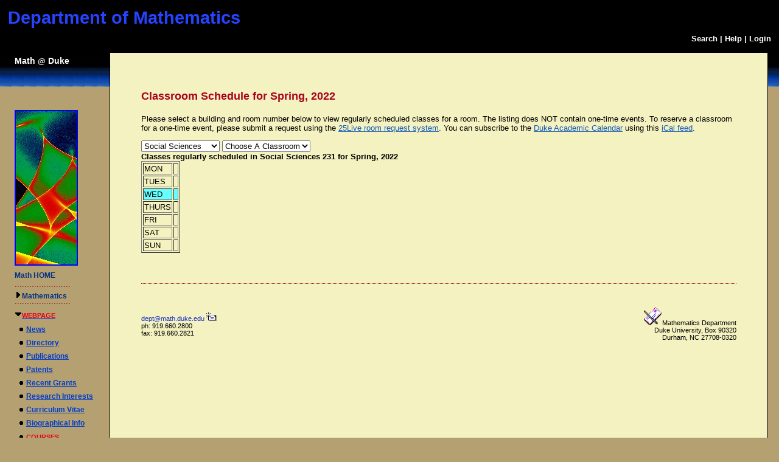

--- FILE ---
content_type: text/html; charset=utf-8
request_url: https://fds.duke.edu/db?courses-39-0-2022-Spring-Social%2520Sciences%251D231-
body_size: 33065
content:
<!DOCTYPE HTML PUBLIC "-//W3C//DTD HTML 4.01 Transitional//EN"
	   "http://www.w3.org/TR/html4/loose.dtd">
<html><head><meta name="Keywords" content="DukeMathYu,Mathematics,Duke University,Faculty Database,Faculty Reporting,Faculty Profiles,Annual reports,Resume,Vita,Evaluations" />
<meta name="ROBOTS" content="NOINDEX,NOFOLLOW" />
<link rel="stylesheet" type="text/css" href="https://fds.duke.edu/styles/fds.css" />
<script type="text/javascript" src="https://fds.duke.edu/styles/fds.js"></script>
<script language="javaScript" type="text/javascript">if(0){ if(window.attachEvent){//MS
	window.attachEvent('onload',onLoadCallback);
}else if(window.addEventListener){
	window.addEventListener('load',onLoadCallback,false);
}else{
	window.onload=onLoadCallback;
} }//:= 2026-01-21+5:21:26+18.219.4.26+0 =:
</script>
<link href="https://fds.duke.edu/db/aas/math/news.rss" rel="alternate" title="Mathematics News Feed" type="application/rss+xml"><title>Classroom Schedule for Spring, 2022</title>
  <meta http-equiv="Content-Type" content="text/html; charset=utf-8" />
<base href="https://www.math.duke.edu/"><link rel="stylesheet" href="https://services.math.duke.edu/styles/style.css" >
<script type="text/javascript" src="https://services.math.duke.edu/images/images.js">
</script></head>
<body bgcolor="#b5a071"><table border="0" cellspacing="0" cellpadding="5" WIDTH="100%" bgcolor="#000000">
<tr>
	<td class="mathtitl"  align="left"> 
	      <a href="https://www.math.duke.edu">Department of Mathematics</a>
	</td></tr>

        <tr><td class="title3" align="right" valign="bottom">
         &nbsp;<a href="https://fds.duke.edu/db/aas/math/search.html">Search</a>  | <a href="https://fds.duke.edu/db/aas/math/help.html">Help</a>  | <a href="https://fds.duke.edu/db?login-39-0-0">Login</a> </td>
  </tr>
</table>

<table border="0"  cellpadding="6" cellspacing="10" width="100%">
  <tr>

    <td width="12%" valign="top">
       <span class="title3">
	   <p style="margin-top:0px;">
       <nobr><a style="font-size: 14px" href="https://fds.duke.edu/db/aas/math">Math</a> @ <a style="font-size: 14px"  href="https://www.duke.edu">Duke</a></nobr></p></span>
      <br><br><br><br>
       <table border="0" cellpadding="0" cellspacing="0">
         <tr><td align="left" valign="top" >      

            <script language="JavaScript" type="text/javascript">
        	 random_image();
            </script>    

          </td></tr> 
		<tr><td> </td></tr><tr><td nowrap>
		<p class="mathlinks" style="margin-top:9px; margin-bottom:0px; padding:0px">
		<a href="/">Math HOME</a></p>
           <p style="color: #990000; font-weight:normal; margin-top:0px; margin-bottom: 4px">.......................</p>
		<p class="mathlinks" style="margin-top:0px; margin-bottom:0px; padding:0px; line-height: 3px">
           <img src="https://fds.duke.edu/photos/fac/1rightarrow.gif"><a href="https://fds.duke.edu/db/aas/math">Mathematics</a></p> 
           <p style="color: #990000; font-weight:normal; margin-top:0px; margin-bottom: 6px; line-height: 10px">.......................</p>		   
		<div  class="mathfds-sidelinks"><tr><td nowrap><img src="https://fds.duke.edu/photos/fac/1downarrow.gif"  width="12" height="12" border="0" alt=""  
                      onClick="togSubMenu(this,'menu1','https://fds.duke.edu/photos/fac')"><a href="https://fds.duke.edu/db/aas/math"><span class="red">Webpage</span></a><div id="menu1" style="display:block"><img src="https://fds.duke.edu/photos/fac/b.gif" width="19" height="9" alt=""><a href="https://fds.duke.edu/db/aas/math/news.html">News</a><br />
<img src="https://fds.duke.edu/photos/fac/b.gif" width="19" height="9" alt=""><a href="https://fds.duke.edu/db/aas/math/directory.html">Directory</a><br />
<img src="https://fds.duke.edu/photos/fac/b.gif" width="19" height="9" alt=""><a href="https://fds.duke.edu/db/aas/math/publications.html">Publications</a><br />
<img src="https://fds.duke.edu/photos/fac/b.gif" width="19" height="9" alt=""><a href="https://fds.duke.edu/db/aas/math/patents.html">Patents</a><br />
<img src="https://fds.duke.edu/photos/fac/b.gif" width="19" height="9" alt=""><a href="https://fds.duke.edu/db/aas/math/grants.html">Recent&nbsp;Grants</a><br />
<img src="https://fds.duke.edu/photos/fac/b.gif" width="19" height="9" alt=""><a href="https://fds.duke.edu/db/aas/math/research.html">Research&nbsp;Interests</a><br />
<img src="https://fds.duke.edu/photos/fac/b.gif" width="19" height="9" alt=""><a href="https://fds.duke.edu/db/aas/math/cv.html">Curriculum&nbsp;Vitae</a><br />
<img src="https://fds.duke.edu/photos/fac/b.gif" width="19" height="9" alt=""><a href="https://fds.duke.edu/db/aas/math/bio.html">Biographical&nbsp;Info</a><br />
<img src="https://fds.duke.edu/photos/fac/b.gif" width="19" height="9" alt=""><a href="https://fds.duke.edu/db/aas/math/courses.html"><span class="red">Courses</span></a><br />
<img src="https://fds.duke.edu/photos/fac/b.gif" width="19" height="9" alt=""><a href="https://fds.duke.edu/db/aas/math/contacts.html">Contact</a></div></td></tr></div>
		
		<!-- tr><td>
		<div  class="mathlinks">
		<p style="color: #990000; font-weight:normal; margin-top:5px; margin-bottom: 8px">............................</p>
           <nobr><a href="https://www.aas.duke.edu/" >Arts & Sciences</a></nobr>
           <p style="color: #990000; margin-top:0px; font-weight:normal;  margin-bottom: 8px">............................</p>
           <a href="https://www.duke.edu">Duke University</a><br>
		</div -->
		
		</td></tr>
       </table>
     </td>

	 <td class="contenttable" width="85%"  bgcolor="#f4f2c1"  valign="top" >

          <table style="padding-right: 25px; padding-left: 25px" width="100%" cellpadding="10" cellspacing="10">

            <tr>
              <td class="body2" align="left" colspan="3">
               <br><H2>Classroom Schedule for Spring, 2022</H2>
 
<!--  additional args:this line must be here. srt=8 for sorting by title -->
<p>Please select a building and room number below to view regularly
scheduled classes for a room. The listing does NOT contain one-time
events. To reserve a classroom for a one-time event, please submit a request using the 
<a href="http://25live.collegenet.com/duke">25Live room request system</a>.
You can subscribe to the <a href="https://registrar.duke.edu/current-academic-calendar/">Duke Academic Calendar</a> using this <a href="https://fds.duke.edu/db/cal.ics">iCal feed</a>.</p>

<script language="JavaScript">
// Relational Menus by Nick Heinle and Bill Pena
// The Category constructor function
function Category(name) {
    this.name = name;
    this.length = 0;
}

// The Page constructor function
function Page(name, url) {
    this.name = name;
    this.url = 'https://fds.duke.edu/db?courses-39-0-2022-Spring-' + url;
}

// Variables to keep track of Category objects
var categories = new Array();
var categoriesIndex = -1;
var pagesIndex = -1;

// Helper function to create Category objects
function newCategory(name) {
    categoriesIndex++
    pagesIndex = -1;
    categories[categoriesIndex] = new Category(name);
}

// Helper function to create Page objects
function newPage(name, url) {
    pagesIndex++;
    categories[categoriesIndex][pagesIndex] = new Page(name, url);
    categories[categoriesIndex].length++;
}

// Function to populate the pages menu based on the selected category
function relatePages(category) {
    if (category > 0) {
        categoriesIndex = category - 1;
        var pagesMenu = document.menus.menu2;
        var selected=0;
        
        // Clear the old options
        for (var i = pagesMenu.options.length; i > 1; i--) {
            pagesMenu.options[i] = null;
        }
        
        // Add the new pages
        for (var i = 0; i < categories[categoriesIndex].length; i++) {
            pagesMenu.options[i+1] = 
                new Option(categories[categoriesIndex][i].name);
            if('Social Sciences' && '231' && 
               categories[categoriesIndex].name=='Social Sciences' &&
               categories[categoriesIndex][i].name=='231'){
            	selected=i+1;
            }
        }
        pagesMenu.options[selected].selected = true;
    }
    pagesIndex = 0;
}

// Function to load the appropriate document based on selected page
function gotoPage(page) {
    var url = null;
    if (page > 0) {
        url = categories[categoriesIndex][page-1].url;
    }
    if (url != null) {
        window.location = url;
    }
}

// Create the categories and pages for our cars

newCategory('2nd Floor');newPage('CLASSRM A', '2nd%2520Floor%251DCLASSRM%2520A');newPage('CLASSRM B', '2nd%2520Floor%251DCLASSRM%2520B');

newCategory('406 Oregon');newPage('0114', '406%2520Oregon%251D0114');

newCategory('Allen');newPage('103', 'Allen%251D103');newPage('226', 'Allen%251D226');newPage('229', 'Allen%251D229');newPage('304I', 'Allen%251D304I');newPage('306', 'Allen%251D306');newPage('317', 'Allen%251D317');newPage('318', 'Allen%251D318');newPage('326', 'Allen%251D326');

newCategory('Ambler');newPage('01', 'Ambler%251D01');

newCategory('Ark');newPage('101', 'Ark%251D101');

newCategory('Art');newPage('102', 'Art%251D102');newPage('116', 'Art%251D116');

newCategory('Baldwin');newPage('*', 'Baldwin%251D%252A');

newCategory('Bell Dorm');newPage('0110CR', 'Bell%2520Dorm%251D0110CR');newPage('113', 'Bell%2520Dorm%251D113');newPage('EAST 110', 'Bell%2520Dorm%251DEAST%2520110');

newCategory('Biddle');newPage('019', 'Biddle%251D019');newPage('035', 'Biddle%251D035');newPage('069', 'Biddle%251D069');newPage('086', 'Biddle%251D086');newPage('101', 'Biddle%251D101');newPage('102', 'Biddle%251D102');newPage('104', 'Biddle%251D104');

newCategory('Bio Sci');newPage('0026', 'Bio%2520Sci%251D0026');newPage('0031', 'Bio%2520Sci%251D0031');newPage('0032', 'Bio%2520Sci%251D0032');newPage('0034', 'Bio%2520Sci%251D0034');newPage('0035', 'Bio%2520Sci%251D0035');newPage('0039', 'Bio%2520Sci%251D0039');newPage('0040', 'Bio%2520Sci%251D0040');newPage('0045', 'Bio%2520Sci%251D0045');newPage('041', 'Bio%2520Sci%251D041');newPage('060', 'Bio%2520Sci%251D060');newPage('063', 'Bio%2520Sci%251D063');newPage('069', 'Bio%2520Sci%251D069');newPage('073', 'Bio%2520Sci%251D073');newPage('111', 'Bio%2520Sci%251D111');newPage('113', 'Bio%2520Sci%251D113');newPage('119', 'Bio%2520Sci%251D119');newPage('130', 'Bio%2520Sci%251D130');newPage('144', 'Bio%2520Sci%251D144');newPage('154', 'Bio%2520Sci%251D154');newPage('155', 'Bio%2520Sci%251D155');

newCategory('Bivins');newPage('109', 'Bivins%251D109');newPage('114', 'Bivins%251D114');newPage('210', 'Bivins%251D210');

newCategory('Branson');newPage('100', 'Branson%251D100');newPage('202', 'Branson%251D202');

newCategory('Bridges');newPage('007', 'Bridges%251D007');newPage('104', 'Bridges%251D104');newPage('113', 'Bridges%251D113');newPage('201', 'Bridges%251D201');

newCategory('Brodie Rec');newPage('149', 'Brodie%2520Rec%251D149');newPage('208', 'Brodie%2520Rec%251D208');

newCategory('Bryan Center');newPage('045', 'Bryan%2520Center%251D045');newPage('127', 'Bryan%2520Center%251D127');newPage('128', 'Bryan%2520Center%251D128');newPage('GRIFFITH F', 'Bryan%2520Center%251DGRIFFITH%2520F');

newCategory('BrynResMed');newPage('103MNB', 'BrynResMed%251D103MNB');newPage('301', 'BrynResMed%251D301');

newCategory('Carl Build');newPage('408', 'Carl%2520Build%251D408');

newCategory('Chapel');newPage('0100', 'Chapel%251D0100');

newCategory('Chesterfie');newPage('5702', 'Chesterfie%251D5702');newPage('5704', 'Chesterfie%251D5704');

newCategory('Class Bldg');newPage('101', 'Class%2520Bldg%251D101');newPage('103', 'Class%2520Bldg%251D103');newPage('106', 'Class%2520Bldg%251D106');newPage('114', 'Class%2520Bldg%251D114');newPage('125', 'Class%2520Bldg%251D125');newPage('135', 'Class%2520Bldg%251D135');newPage('136', 'Class%2520Bldg%251D136');newPage('137', 'Class%2520Bldg%251D137');newPage('229', 'Class%2520Bldg%251D229');newPage('240', 'Class%2520Bldg%251D240');newPage('241', 'Class%2520Bldg%251D241');newPage('242', 'Class%2520Bldg%251D242');

newCategory('Crowell');newPage('106', 'Crowell%251D106');newPage('107', 'Crowell%251D107');newPage('108', 'Crowell%251D108');

newCategory('Crowell Qu');newPage('CC 107C', 'Crowell%2520Qu%251DCC%2520107C');

newCategory('Divinity');newPage('TBA', 'Divinity%251DTBA');

newCategory('DKUA');newPage('1082', 'DKUA%251D1082');newPage('1084', 'DKUA%251D1084');newPage('3109', 'DKUA%251D3109');

newCategory('DKUI');newPage('DKUIN2069', 'DKUI%251DDKUIN2069');newPage('DKUIN3068', 'DKUI%251DDKUIN3068');

newCategory('DKUINNO');newPage('1010', 'DKUINNO%251D1010');newPage('1047', 'DKUINNO%251D1047');newPage('1051', 'DKUINNO%251D1051');newPage('1055', 'DKUINNO%251D1055');newPage('1056', 'DKUINNO%251D1056');newPage('2050', 'DKUINNO%251D2050');newPage('2071', 'DKUINNO%251D2071');newPage('3039', 'DKUINNO%251D3039');newPage('3104', 'DKUINNO%251D3104');newPage('3106', 'DKUINNO%251D3106');

newCategory('East Duke');newPage('108', 'East%2520Duke%251D108');newPage('204A', 'East%2520Duke%251D204A');newPage('204B', 'East%2520Duke%251D204B');newPage('204D', 'East%2520Duke%251D204D');newPage('209', 'East%2520Duke%251D209');

newCategory('East Tenni');newPage('01', 'East%2520Tenni%251D01');

newCategory('FITZPATRK');newPage('1411', 'FITZPATRK%251D1411');newPage('1464', 'FITZPATRK%251D1464');newPage('1464/1466', 'FITZPATRK%251D1464%252F1466');newPage('1466', 'FITZPATRK%251D1466');newPage('2409', 'FITZPATRK%251D2409');newPage('3121', 'FITZPATRK%251D3121');newPage('B209', 'FITZPATRK%251DB209');

newCategory('Franklin Center');newPage('230', 'Franklin%2520Center%251D230');

newCategory('French Sci');newPage('1109', 'French%2520Sci%251D1109');newPage('1112', 'French%2520Sci%251D1112');newPage('1239', 'French%2520Sci%251D1239');newPage('1244', 'French%2520Sci%251D1244');newPage('1252', 'French%2520Sci%251D1252');newPage('1254', 'French%2520Sci%251D1254');newPage('1255', 'French%2520Sci%251D1255');newPage('1259', 'French%2520Sci%251D1259');newPage('1260', 'French%2520Sci%251D1260');newPage('1261', 'French%2520Sci%251D1261');newPage('1262', 'French%2520Sci%251D1262');newPage('1263', 'French%2520Sci%251D1263');newPage('1264', 'French%2520Sci%251D1264');newPage('1265', 'French%2520Sci%251D1265');newPage('1266', 'French%2520Sci%251D1266');newPage('2231', 'French%2520Sci%251D2231');newPage('2237', 'French%2520Sci%251D2237');newPage('4233', 'French%2520Sci%251D4233');

newCategory('Friedl Bdg');newPage('102', 'Friedl%2520Bdg%251D102');newPage('107', 'Friedl%2520Bdg%251D107');newPage('118', 'Friedl%2520Bdg%251D118');newPage('126', 'Friedl%2520Bdg%251D126');newPage('204', 'Friedl%2520Bdg%251D204');newPage('216', 'Friedl%2520Bdg%251D216');newPage('240', 'Friedl%2520Bdg%251D240');

newCategory('Fuqua');newPage('2008 MBA', 'Fuqua%251D2008%2520MBA');newPage('BERNTSEN', 'Fuqua%251DBERNTSEN');newPage('CON', 'Fuqua%251DCON');newPage('DANSBY', 'Fuqua%251DDANSBY');newPage('DAVIS MTG', 'Fuqua%251DDAVIS%2520MTG');newPage('DES', 'Fuqua%251DDES');newPage('FOR', 'Fuqua%251DFOR');newPage('GEN', 'Fuqua%251DGEN');newPage('GM', 'Fuqua%251DGM');newPage('HCA', 'Fuqua%251DHCA');newPage('LEAMAN', 'Fuqua%251DLEAMAN');newPage('LILLY', 'Fuqua%251DLILLY');newPage('MCC', 'Fuqua%251DMCC');newPage('MSR', 'Fuqua%251DMSR');newPage('RAND', 'Fuqua%251DRAND');newPage('RJR AUD', 'Fuqua%251DRJR%2520AUD');newPage('SA', 'Fuqua%251DSA');newPage('SAUER', 'Fuqua%251DSAUER');newPage('SB', 'Fuqua%251DSB');newPage('SE', 'Fuqua%251DSE');newPage('SF', 'Fuqua%251DSF');newPage('SRC', 'Fuqua%251DSRC');newPage('SRD', 'Fuqua%251DSRD');newPage('W133', 'Fuqua%251DW133');

newCategory('GLS 2114');newPage('CONF ROOM', 'GLS%25202114%251DCONF%2520ROOM');

newCategory('Golf Crs');newPage('01', 'Golf%2520Crs%251D01');

newCategory('Grainger');newPage('1101', 'Grainger%251D1101');newPage('1104', 'Grainger%251D1104');newPage('1105', 'Grainger%251D1105');newPage('1111', 'Grainger%251D1111');newPage('1112', 'Grainger%251D1112');newPage('2102', 'Grainger%251D2102');

newCategory('Gray');newPage('094', 'Gray%251D094');newPage('110', 'Gray%251D110');newPage('114', 'Gray%251D114');newPage('220', 'Gray%251D220');newPage('225', 'Gray%251D225');newPage('228', 'Gray%251D228');newPage('319', 'Gray%251D319');

newCategory('Gross Hall');newPage('0050', 'Gross%2520Hall%251D0050');newPage('100C', 'Gross%2520Hall%251D100C');newPage('103', 'Gross%2520Hall%251D103');newPage('104', 'Gross%2520Hall%251D104');newPage('105', 'Gross%2520Hall%251D105');newPage('107', 'Gross%2520Hall%251D107');newPage('111', 'Gross%2520Hall%251D111');newPage('230E', 'Gross%2520Hall%251D230E');newPage('270', 'Gross%2520Hall%251D270');newPage('304B', 'Gross%2520Hall%251D304B');newPage('318', 'Gross%2520Hall%251D318');newPage('324', 'Gross%2520Hall%251D324');newPage('330', 'Gross%2520Hall%251D330');

newCategory('GSRB I');newPage('4002', 'GSRB%2520I%251D4002');

newCategory('Health and');newPage('144', 'Health%2520and%251D144');

newCategory('Hock Plaza');newPage('10089', 'Hock%2520Plaza%251D10089');newPage('1034', 'Hock%2520Plaza%251D1034');newPage('1036', 'Hock%2520Plaza%251D1036');newPage('11025', 'Hock%2520Plaza%251D11025');newPage('11110', 'Hock%2520Plaza%251D11110');newPage('214', 'Hock%2520Plaza%251D214');

newCategory('Hudson');newPage('010', 'Hudson%251D010');newPage('027A', 'Hudson%251D027A');newPage('029F', 'Hudson%251D029F');newPage('02G', 'Hudson%251D02G');newPage('037', 'Hudson%251D037');newPage('109', 'Hudson%251D109');newPage('115A', 'Hudson%251D115A');newPage('125', 'Hudson%251D125');newPage('132', 'Hudson%251D132');newPage('139', 'Hudson%251D139');newPage('141', 'Hudson%251D141');newPage('149', 'Hudson%251D149');newPage('154', 'Hudson%251D154');newPage('201', 'Hudson%251D201');newPage('207', 'Hudson%251D207');newPage('208', 'Hudson%251D208');newPage('212', 'Hudson%251D212');newPage('216', 'Hudson%251D216');newPage('218', 'Hudson%251D218');newPage('222', 'Hudson%251D222');newPage('224', 'Hudson%251D224');newPage('232', 'Hudson%251D232');

newCategory('Hull St');newPage('104', 'Hull%2520St%251D104');

newCategory('Imperial B');newPage('360', 'Imperial%2520B%251D360');

newCategory('Jones');newPage('143', 'Jones%251D143');newPage('321', 'Jones%251D321');newPage('415', 'Jones%251D415');

newCategory('Keohane');newPage('4B 402 SEM', 'Keohane%251D4B%2520402%2520SEM');newPage('4D 201 SEM', 'Keohane%251D4D%2520201%2520SEM');newPage('4E 101', 'Keohane%251D4E%2520101');newPage('4T501', 'Keohane%251D4T501');

newCategory('Kilgo Quad');newPage('002CM', 'Kilgo%2520Quad%251D002CM');

newCategory('Langford');newPage('0041', 'Langford%251D0041');newPage('0044', 'Langford%251D0044');newPage('0054', 'Langford%251D0054');newPage('042', 'Langford%251D042');newPage('050', 'Langford%251D050');newPage('060', 'Langford%251D060');newPage('152', 'Langford%251D152');

newCategory('Languages');newPage('109', 'Languages%251D109');newPage('114', 'Languages%251D114');newPage('114A', 'Languages%251D114A');newPage('114B', 'Languages%251D114B');newPage('207', 'Languages%251D207');newPage('208', 'Languages%251D208');newPage('211', 'Languages%251D211');newPage('305', 'Languages%251D305');newPage('312', 'Languages%251D312');newPage('314', 'Languages%251D314');newPage('320', 'Languages%251D320');

newCategory('Law School');newPage('1178', 'Law%2520School%251D1178');newPage('3000', 'Law%2520School%251D3000');newPage('3037', 'Law%2520School%251D3037');newPage('3041', 'Law%2520School%251D3041');newPage('3043', 'Law%2520School%251D3043');newPage('3171', 'Law%2520School%251D3171');newPage('3210', 'Law%2520School%251D3210');newPage('4000', 'Law%2520School%251D4000');newPage('4040', 'Law%2520School%251D4040');newPage('4042', 'Law%2520School%251D4042');newPage('4044', 'Law%2520School%251D4044');newPage('4045', 'Law%2520School%251D4045');newPage('4046', 'Law%2520School%251D4046');newPage('4047', 'Law%2520School%251D4047');newPage('4049', 'Law%2520School%251D4049');newPage('4055', 'Law%2520School%251D4055');newPage('4172', 'Law%2520School%251D4172');newPage('TBA', 'Law%2520School%251DTBA');

newCategory('Lemur');newPage('CTR', 'Lemur%251DCTR');

newCategory('LSRC');newPage('A153', 'LSRC%251DA153');newPage('A155', 'LSRC%251DA155');newPage('A156', 'LSRC%251DA156');newPage('A158', 'LSRC%251DA158');newPage('A211', 'LSRC%251DA211');newPage('A247', 'LSRC%251DA247');newPage('A312', 'LSRC%251DA312');newPage('A336', 'LSRC%251DA336');newPage('B035', 'LSRC%251DB035');newPage('B101', 'LSRC%251DB101');newPage('B102', 'LSRC%251DB102');newPage('B105', 'LSRC%251DB105');newPage('B110', 'LSRC%251DB110');newPage('B240', 'LSRC%251DB240');newPage('C144', 'LSRC%251DC144');newPage('C335', 'LSRC%251DC335');newPage('D106', 'LSRC%251DD106');newPage('D243', 'LSRC%251DD243');

newCategory('Med MSRB');newPage('001', 'Med%2520MSRB%251D001');

newCategory('ML-Pilkey');newPage('102', 'ML%252DPilkey%251D102');newPage('103', 'ML%252DPilkey%251D103');

newCategory('ML-Repass');newPage('112', 'ML%252DRepass%251D112');

newCategory('MSRB III');newPage('1125', 'MSRB%2520III%251D1125');

newCategory('NanDukeMed');newPage('147', 'NanDukeMed%251D147');newPage('148A', 'NanDukeMed%251D148A');newPage('247', 'NanDukeMed%251D247');newPage('252B', 'NanDukeMed%251D252B');newPage('384', 'NanDukeMed%251D384');

newCategory('Nasher');newPage('119', 'Nasher%251D119');

newCategory('North Building');newPage('311', 'North%2520Building%251D311');

newCategory('Nursing');newPage('1009', 'Nursing%251D1009');newPage('1014', 'Nursing%251D1014');newPage('1026', 'Nursing%251D1026');newPage('1103', 'Nursing%251D1103');newPage('2062', 'Nursing%251D2062');

newCategory('Old Chem');newPage('003', 'Old%2520Chem%251D003');newPage('025', 'Old%2520Chem%251D025');newPage('101', 'Old%2520Chem%251D101');newPage('116', 'Old%2520Chem%251D116');newPage('119', 'Old%2520Chem%251D119');newPage('123', 'Old%2520Chem%251D123');newPage('201', 'Old%2520Chem%251D201');

newCategory('Online');newPage('ON', 'Online%251DON');

newCategory('Page');newPage('106', 'Page%251D106');

newCategory('Perkins');newPage('053', 'Perkins%251D053');newPage('058', 'Perkins%251D058');newPage('059', 'Perkins%251D059');newPage('060', 'Perkins%251D060');newPage('065', 'Perkins%251D065');newPage('070', 'Perkins%251D070');newPage('071', 'Perkins%251D071');newPage('072', 'Perkins%251D072');newPage('079', 'Perkins%251D079');newPage('085', 'Perkins%251D085');newPage('087', 'Perkins%251D087');newPage('088', 'Perkins%251D088');newPage('150', 'Perkins%251D150');

newCategory('Physics');newPage('005', 'Physics%251D005');newPage('047', 'Physics%251D047');newPage('090', 'Physics%251D090');newPage('119', 'Physics%251D119');newPage('128', 'Physics%251D128');newPage('130', 'Physics%251D130');newPage('141', 'Physics%251D141');newPage('146', 'Physics%251D146');newPage('147', 'Physics%251D147');newPage('150', 'Physics%251D150');newPage('154', 'Physics%251D154');newPage('157', 'Physics%251D157');newPage('205', 'Physics%251D205');newPage('227', 'Physics%251D227');newPage('235', 'Physics%251D235');newPage('259', 'Physics%251D259');

newCategory('Reuben-Coo');newPage('126', 'Reuben%252DCoo%251D126');newPage('127', 'Reuben%252DCoo%251D127');newPage('128', 'Reuben%252DCoo%251D128');newPage('129', 'Reuben%252DCoo%251D129');newPage('130', 'Reuben%252DCoo%251D130');newPage('133', 'Reuben%252DCoo%251D133');newPage('238', 'Reuben%252DCoo%251D238');newPage('248', 'Reuben%252DCoo%251D248');newPage('312A', 'Reuben%252DCoo%251D312A');newPage('319', 'Reuben%252DCoo%251D319');newPage('329', 'Reuben%252DCoo%251D329');newPage('331', 'Reuben%252DCoo%251D331');

newCategory('Rubenstein');newPage('123', 'Rubenstein%251D123');newPage('124', 'Rubenstein%251D124');newPage('131', 'Rubenstein%251D131');newPage('149', 'Rubenstein%251D149');newPage('151', 'Rubenstein%251D151');newPage('153', 'Rubenstein%251D153');newPage('201', 'Rubenstein%251D201');newPage('207', 'Rubenstein%251D207');newPage('224', 'Rubenstein%251D224');newPage('234', 'Rubenstein%251D234');newPage('242', 'Rubenstein%251D242');

newCategory('Sanford');newPage('03', 'Sanford%251D03');newPage('04', 'Sanford%251D04');newPage('05', 'Sanford%251D05');newPage('07', 'Sanford%251D07');newPage('102', 'Sanford%251D102');newPage('150', 'Sanford%251D150');newPage('201', 'Sanford%251D201');newPage('224', 'Sanford%251D224');newPage('225', 'Sanford%251D225');

newCategory('SEE INSTRU');newPage('*', 'SEE%2520INSTRU%251D%252A');

newCategory('Smith Wrhs');newPage('177', 'Smith%2520Wrhs%251D177');newPage('A101', 'Smith%2520Wrhs%251DA101');newPage('A125', 'Smith%2520Wrhs%251DA125');newPage('A200', 'Smith%2520Wrhs%251DA200');newPage('A228', 'Smith%2520Wrhs%251DA228');newPage('A233', 'Smith%2520Wrhs%251DA233');newPage('A266', 'Smith%2520Wrhs%251DA266');newPage('A290', 'Smith%2520Wrhs%251DA290');newPage('B271', 'Smith%2520Wrhs%251DB271');newPage('C106', 'Smith%2520Wrhs%251DC106');

newCategory('Social Sciences');newPage('105', 'Social%2520Sciences%251D105');newPage('107', 'Social%2520Sciences%251D107');newPage('109', 'Social%2520Sciences%251D109');newPage('111', 'Social%2520Sciences%251D111');newPage('113', 'Social%2520Sciences%251D113');newPage('119', 'Social%2520Sciences%251D119');newPage('124', 'Social%2520Sciences%251D124');newPage('136', 'Social%2520Sciences%251D136');newPage('139', 'Social%2520Sciences%251D139');newPage('311', 'Social%2520Sciences%251D311');newPage('327', 'Social%2520Sciences%251D327');

newCategory('STUDY AWAY');newPage('*', 'STUDY%2520AWAY%251D%252A');

newCategory('Teer');newPage('106', 'Teer%251D106');newPage('114', 'Teer%251D114');newPage('115', 'Teer%251D115');newPage('116', 'Teer%251D116');newPage('203', 'Teer%251D203');newPage('210', 'Teer%251D210');newPage('212', 'Teer%251D212');newPage('216', 'Teer%251D216');newPage('P012', 'Teer%251DP012');newPage('P015', 'Teer%251DP015');newPage('P05', 'Teer%251DP05');

newCategory('Trent');newPage('035', 'Trent%251D035');newPage('038A', 'Trent%251D038A');newPage('038B', 'Trent%251D038B');newPage('039A', 'Trent%251D039A');newPage('040', 'Trent%251D040');newPage('124', 'Trent%251D124');newPage('142', 'Trent%251D142');newPage('242', 'Trent%251D242');newPage('244', 'Trent%251D244');newPage('340', 'Trent%251D340');newPage('368', 'Trent%251D368');

newCategory('Warehouse');newPage('201', 'Warehouse%251D201');

newCategory('WATTS');newPage('239', 'WATTS%251D239');newPage('241', 'WATTS%251D241');newPage('246', 'WATTS%251D246');

newCategory('West Duke');newPage('08A', 'West%2520Duke%251D08A');newPage('101', 'West%2520Duke%251D101');newPage('105', 'West%2520Duke%251D105');newPage('106', 'West%2520Duke%251D106');newPage('107F', 'West%2520Duke%251D107F');newPage('108A', 'West%2520Duke%251D108A');newPage('108B', 'West%2520Duke%251D108B');newPage('202', 'West%2520Duke%251D202');newPage('204', 'West%2520Duke%251D204');newPage('212', 'West%2520Duke%251D212');

newCategory('Westbrook');newPage('0011', 'Westbrook%251D0011');newPage('0012', 'Westbrook%251D0012');newPage('0013', 'Westbrook%251D0013');newPage('0014', 'Westbrook%251D0014');newPage('0015', 'Westbrook%251D0015');newPage('0016', 'Westbrook%251D0016');newPage('030', 'Westbrook%251D030');newPage('031', 'Westbrook%251D031');newPage('034', 'Westbrook%251D034');

newCategory('White');newPage('104', 'White%251D104');newPage('106', 'White%251D106');newPage('107', 'White%251D107');

newCategory('Wilkinson');newPage('021', 'Wilkinson%251D021');newPage('026', 'Wilkinson%251D026');newPage('028', 'Wilkinson%251D028');newPage('030', 'Wilkinson%251D030');newPage('108', 'Wilkinson%251D108');newPage('126', 'Wilkinson%251D126');newPage('130', 'Wilkinson%251D130');newPage('132', 'Wilkinson%251D132');newPage('136', 'Wilkinson%251D136');newPage('227', 'Wilkinson%251D227');

newCategory('Wilson Rec');newPage('020', 'Wilson%2520Rec%251D020');newPage('09', 'Wilson%2520Rec%251D09');newPage('110', 'Wilson%2520Rec%251D110');newPage('117', 'Wilson%2520Rec%251D117');newPage('125', 'Wilson%2520Rec%251D125');newPage('130', 'Wilson%2520Rec%251D130');</script>
<script language="JavaScript">
// Variables for the headings used in the menus
var categoryHeading = 'Choose A Building';
var pageHeading = 'Choose A Classroom';
var betweenHeading = ' ';

// Output the form and the categories select menu
document.write('<p /><form name="menus">');
document.write('<select name="menu1" ');
document.write('onChange="relatePages(this.selectedIndex);">');
document.write('<option>' + categoryHeading + '</option>');

// Loop through categories array to display all options
for (var i = 0; i < categories.length; i++) {
	document.write('<option');
	if(categories[i].name == 'Social Sciences'){
		document.write(' selected');
	}
    document.write('>' + categories[i].name + '</option>');
}

// Output the pages select menu
document.write('</select>' + betweenHeading);
document.write('<select name="menu2" ');
document.write('onChange="gotoPage(this.selectedIndex);">');
document.write('<option>' + pageHeading + '</option>');

document.write('</select></form>');
if('Social Sciences' != ''){
	relatePages(document.menus.menu1.selectedIndex);
}

</script><b>Classes regularly scheduled in Social Sciences 231 for Spring, 2022</b>
<table BORDER="1" ><tr >
	<td>MON</td>
	<td>&nbsp;</td>
</tr><tr >
	<td>TUES</td>
	<td>&nbsp;</td>
</tr><tr bgcolor="#66FFFF">
	<td>WED</td>
	<td>&nbsp;</td>
</tr><tr >
	<td>THURS</td>
	<td>&nbsp;</td>
</tr><tr >
	<td>FRI</td>
	<td>&nbsp;</td>
</tr><tr >
	<td>SAT</td>
	<td>&nbsp;</td>
</tr><tr >
	<td>SUN</td>
	<td>&nbsp;</td>
</tr></table>

<div id="arr" style="position:absolute;color:red;font-size:15pt;left:-200px;top:-200px;letter-spacing:-2px">-----------------------------</div>
<script language="JavaScript">if(1){function mark(){//alert(1);
var trs = document.getElementsByTagName('tr'),arr=document.getElementById("arr"),tr,done=0;
var dt=new Date(new Date().toLocaleString(undefined, {timeZone: "America/New_York"})),ch=dt.getHours(),cm=dt.getMinutes();
var ct=(ch<12?'AM':'PM')+' '+(ch<12?ch:ch-12)+':'+cm; ct=ct.replace(/\b(\d)\b/g,'0$1'); //alert(ct);
for (var i = 0; (tr=trs[i]); i++){ var clr=window.getComputedStyle(tr).backgroundColor; //alert(clr);
	if(!clr || !clr.match(/102.*255/)) continue; //alert(clr); // 
	var lis=tr.getElementsByTagName('li'),li; //alert(li[0].innerHTML);
	for (var j = 0; (li=lis[j]); j++){ if(done) break;
		if(!li.innerHTML || !li.innerHTML.match(/^\d\d:\d\d [AP]M-/)) continue; //alert(li.innerHTML);
		var a=li.innerHTML.split('-',2),st=a[0],et=a[1].split(',',1); //alert(st+'+'+et[0]);
		a=st.split(' ',2); if(a[1]=='PM'){a[0]=a[0].replace(/^12/,'00');} st=a[1]+' '+a[0]; 
		a=et[0].split(' ',2); if(a[1]=='PM'){a[0]=a[0].replace(/^12/,'00');} et=a[1]+' '+a[0]; 
		var cst=ct.localeCompare(st),cet=ct.localeCompare(et);
		if(li.style.color) li.style.color='black';
		if(cst<0){//before
			done=-12;
		}else if (cet<=0){//in
			done=-5; li.style.color='red';
		}else if(!lis[j+1]){// last
			done=8;
		}
		if(done && done != -5){
			arr.style.left=(li.getBoundingClientRect().left + window.pageXOffset-35)+'px';
			arr.style.top=(li.getBoundingClientRect().top + window.pageYOffset+done-1)+'px'; //alert(arr.style.left+'+'+arr.style.top+':'+ct+'='+st+'+'+et+'d'+done);
		}else if(done){ // hide
			arr.style.top='-200px';
		}
	}
}} mark(); setTimeout(function(){setInterval(mark, 60000)},(60-(new Date()).getSeconds()+1)*1000);
}</script></td></tr>
          <tr >
            <td valign="top" colspan="3">
            <p style="margin-top:5px; margin-bottom:5px; border-bottom-width: 1px; border-bottom-color: #990000; border-bottom-style:
 dotted;">&nbsp;</p>
            </td>
		  </tr>  

          <tr><td align="left" valign="bottom">
          	       <p class="note">
                <a style="text-decoration:none" class="note" href="https://fds.duke.edu/db?mail-39---1"><font color="#1129c4">dept@math.duke.edu</font></a> <a style="text-decoration:none" href="https://fds.duke.edu/db?mail-39---1"><img border="0" src="https://fds.duke.edu/photos/fac/New.gif"></a>
               <br>

           ph:  919.660.2800
               <br>fax: 919.660.2821
            </td><td></td>

            <td class="note" align="right">
             <img border="0" width="30" src="https://services.math.duke.edu/images/mail.gif">Mathematics Department<br>
              Duke University, Box 90320
             <br> Durham, NC 27708-0320
          </td></tr>
       </table>  

  </td></tr>

  <tr>
    <td></td>

    <td align="center">
          <table align="center" class="footlinks">
            <tr><td><img align="top" vspace="5" src="https://services.math.duke.edu/images/icon-back-left.gif"></td><td><a  style="text-decoration: none" href="https://www.math.duke.edu/" >Mathematics Home</a>  | <a style="text-decoration: none" href="http://www.aas.duke.edu/" >Arts & Sciences</a> | <a style="text-decoration: none" href="http://www.duke.edu" >Duke University</a> 

             </td></tr></table>
        <br><br>

     </td></tr>
 </table><span class="x"><a href="https://fds.duke.edu/config.yml">x</a></span></body>
</html>

--- FILE ---
content_type: text/css
request_url: https://services.math.duke.edu/styles/style.css
body_size: 5732
content:
body
{
  font-family: Verdana,Arial,Helvetica,sans-serif;
  font-size: 13px;
  background-image: url(/images/dm-bg-blbl3.jpg);
  background-repeat: repeat-x;
}

body a
{
  font-family: Verdana,Arial,Helvetica,sans-serif;
  font-size: 13px;
  text-decoration: underline;
}

a:hover {color : #003fff; text-decoration: none;}
 
.body3
{
  font-family: Verdana,Helvetica,sans-serif;
  font-size: 12px;
  color: #000000;
}
 
.body3 a
{
  font-family: Verdana,Helvetica,sans-serif;
  font-size: 12px;
  text-decoration: underline;
  color: #000000;
}
 
.body3 a:hover
{
  color : #003fff;
}
 

.body2
{
  font-family: Verdana,Arial,Helvetica,sans-serif;
  font-size: 13px;
  /* font-color: #000000; */
}

.body2 a
{
  font-family: Verdana,Arial,Helvetica,sans-serif;
  font-size: 13px;
  text-decoration: underline;
  color: #165bba;
}

.body2 a:hover
{
  text-decoration: none;
  color : #486fff; 
}


.note
{
  font-family: Verdana,Arial,Helvetica,sans-serif;
  color: #000000;
  font-size: 11px;
}
       
.note a
{
  color: #1129c4;
  font-size: 11px;
  text-decoration: none;
}
 
.note a:hover
{
  text-decoration: underline;
}

       
.title
{
  font-family: Verdana,Arial,Helvetica,sans-serif;
  color: #ffffff;
  font-weight: bold;
  font-size: 14pt;
}

.mathtitl a
{
  font-family: Ariel Black,sans-serif;
  text-transform: none;
  color: #2643ff;
  font-weight: bold;
  font-size: 29px;
  text-decoration: none;

}

.mathtitl a:hover
{
  color: #4788fd;
  font-weight: bold;
  text-decoration: none;
}

.mathlinks 
{
  font-family: Verdana,Arial,Helvetica,sans-serif;
  color: #510000; 
  font-weight: bold;
  font-size: 12px;
  text-decoration: none;
}


.mathlinks a
{
  font-family: Verdana,Arial,Helvetica,sans-serif;
  color: #053282;   
  font-weight: bold;
  font-size: 12px;
  text-decoration: none;
}

.mathlinks a:hover 
{
  color : #003fff;
  text-decoration: underline;
}

.title1
{
  font-family: Verdana,Arial,Helvetica,sans-serif;
  font-size: 18px; 
  font-weight: bold;
  color:#a80319
}

.title1-fds
{
  font-family: Verdana,Arial,Helvetica,sans-serif;
  font-size: 18px; 
  font-weight: bold;
  color:#a80319;
  line-height: 30px;
}

h1
{
  font-family: Verdana,Arial,Helvetica,sans-serif;
  font-size: 19px; 
  font-weight: bold;
}

h2
{
  font-family: Verdana,Arial,Helvetica,sans-serif;
  font-size: 18px; 
  font-weight: bold;
  color:#a80319;
  line-height: 30px;
}

dl
{
  padding-bottom: 5px;
}

.lrg
{
  font-family: Verdana,Arial,Helvetica,sans-serif;
  font-weight: bold;
  font-size: 14px;
}

.sml { color: #000000; }

.title2
{
  font-family: Verdana,Arial,Helvetica,sans-serif;
  color: #053282;
  font-weight: bold;
  font-size: 14px;
}

.title2 a
{
  color: #053282;
  font-weight: bold;
  font-size: 14px;
  text-decoration: underline;
}

.title2 a:hover
{
  color: #003fff;
  font-weight: bold;
  text-decoration: underline;
}


.title3
{
  font-family: Verdana,Arial,Helvetica,sans-serif;
  color: #ffffff;
  font-weight: bold;
  font-size: 13px;
}

.title3 a
{
  font-family: Verdana,Geneva,Arial,Helvetica,sans-serif;
  color: #ffffff;
  font-weight: bold;
  font-size: 13px;
  text-decoration: none;
}

.title3 a:hover
{
  color: #003fff;
  font-weight: bold;
  text-decoration: none;
}

.title4
{
  color: #a80319;
  font-weight: bold;
  font-size: 15px;
}

.title4 a
{
  color: #a80319;
  font-weight: bold;
  text-decoration: underline;
}


.foot  
{
  font-family: Verdana,Arial,Helvetica,sans-serif;
  color: red;
  font-weight: bold;
  font-size: 11px;
  text-decoration: none;

}

.foot a
{
  font-family: Verdana,Arial,Helvetica,sans-serif;
  color: #ccff66;
  font-weight: bold;
  text-decoration: none;
}

.footlinks
{
  font-family: Verdana,Arial,Helvetica,sans-serif;
  color: #a50303;
  font-weight: bold;
  font-size: 12px;
  text-decoration: none;
}

.footlinks a
{
  font-family: Verdana,Arial,Helvetica,sans-serif;
  color: #053282;
  font-weight: bold;
  font-size: 11px;
  text-decoration: none;
}


.title a
{
  color: #ffffff;
  font-weight: bold;
  text-decoration: none;
}

.contenttable
{
  border: 1px black solid;
} 

ul.children
{
margin-left: 0px;
margin-top: 8px;
margin-bottom: 0px;
line-height: 17px;
color: inherit;
list-style-type: disc;
list-style-image: url(/styles/images/sub_list.gif);
list-style-position: outside;
}
 

/* ul.parent 
{
color: ;
list-style-image: url(images/bullet-list.gif);
list-style-position: outside;
} */

 
.sectiontitle
{
  list-style: square;
  padding-left: 1px;
  list-style-image: url(/styles/images/bar-bullet.gif);
}

ul
{
  list-style: square;
  list-style-image: url(/styles/images/blue-bullet.gif) ;
}

ul ul
{
  list-style: square;
  list-style-image: url(/styles/images/sub_list.gif);
}

.reddotline
{
  margin-top:5px; 
  margin-bottom:5px; 
  border-bottom-width: 1px;
  border-bottom-color: #990000;
  border-bottom-style: dotted;
}

ul li
{
  padding-bottom: 3px; 
}

.pdf 
{
padding-right: 20px;
background-color: transparent;
background-image: url(/images/pdf.gif);
background-repeat: no-repeat;
background-attachment: scroll;
background-position: right bottom;
}

.bigbold
{
  text-transform: uppercase;
  font-size: 11px;
  font-weight: bold;
}

.cellbottom
{
  border-bottom-width: 2px;
  border-bottom-style:dotted;
  border-bottom-color: gray;
}


.red
{
  line-height: 24px;
  font-weight: bold;
  font-size: 11px;
  text-transform: uppercase;
  color: #e50016;
}

.red a
{
  text-decoration: none;
}

#menu1 
{
  line-height: 22px;
  font-weight: bold;
  color: #003ecb;
}

#menu1 a
{
  font-size: 12px;
  color: #003ecb;
}

#menu1 a:hover
{
  text-decoration: none;
  font-size: 12px;
  color : #486fff;
}

/* get rid of outline on click */
a:focus {
     -moz-outline: none;
     outline: none; 
}



--- FILE ---
content_type: application/javascript
request_url: https://services.math.duke.edu/images/images.js
body_size: 3235
content:

// RANDOM IMAGE

        var n = 1; // default image
        var r = 7; // total number of images -1       


	// find browser name and version
	var bName = navigator.appName;
	var bVersion = parseInt(navigator.appVersion);

	// Math.random does not work in NS2
        if (!(bName == "Netscape" && bVersion == 2)) {
	    n = (Math.round(Math.random()*r) + 1);
        } 

        function random_image() {
            if (n == 1) {
               document.write('<a href="#"><font color="red"><IMG alt="Computation of nitric oxide transport along kidney arteriole" border="1" title="Computation of nitric oxide transport along kidney arteriole" src="https://services.math.duke.edu/images/dms-bio2.jpg" width="100"></font></a>');

            } else if (n == 2) {
               document.write('<a href="#"><font color="blue"><IMG alt="Caustics of gravitational lenses (J. Wambsganss)" border="2" title="Caustics of gravitational lenses (J. Wambsganss)" src="https://services.math.duke.edu/images/dms-caustics1.jpg" width="100"></font></a>');

            } else if (n == 3) {
               document.write('<a href="#"><font color="blue"><IMG alt="Caustics of gravitational lenses (J. Wambsganss)" border="2" title="Caustics of gravitational lenses (J. Wambsganss)" src="https://services.math.duke.edu/images/dms-caustics2.jpg" width="100"></font></a>');

            } else if (n == 4) {
               document.write('<a href="#"><font color="#224e7c"><IMG alt="Topaz dynamics" border="2" title="Topaz dynamics" src="https://services.math.duke.edu/images/dms-topaz.jpg" width="100"></font></a>');

            } else if (n == 5) {
               document.write('<a href="#"><font color="red"><IMG alt="Computation of nitric oxide transport along kidney arteriole" border="1" title="Computation of nitric oxide transport along kidney arteriole" src="https://services.math.duke.edu/images/dms-kidney.jpg" width="100"></font></a>');

            } else if (n == 6) {
               document.write('<a href="#"><font color="gray"><IMG alt="Computation of nitric oxide transport along kidney arteriole" border="0" title="Computation of nitric oxide transport along kidney arteriole" src="https://services.math.duke.edu/images/dms-kidney2.jpg" width="100"></font></a>');

            } else if (n == 7) {
               document.write('<a href="#"><font color="#00930f"><IMG alt="Shear bands in granular materials" border="3" title="Shear bands in granular materials" src="https://services.math.duke.edu/images/dms-dgs2.gif" width="100"></font></a>');

            } else if (n == 8) {
               document.write('<a href="#"><font color="#275eb8"><IMG alt="Photon" border="2" title="Photon" src="https://services.math.duke.edu/images/dms-photon.jpg" width="100"></font></a>');
               


          //  } else if (n == 2) {
          //     document.write('<IMG alt="A quartic surface" title="A Kummer surface"  border="0" src="https://services.math.duke.edu/images/dm-kum-transp2.gif" width="100">');

	    // } else if (n == 3) {
            //    document.write('<IMG alt="A fluid drying up computation" title="A fluid drying up computation" src="https://services.math.duke.edu/images/dm-dewet.jpg" width=150>');
    }
}



